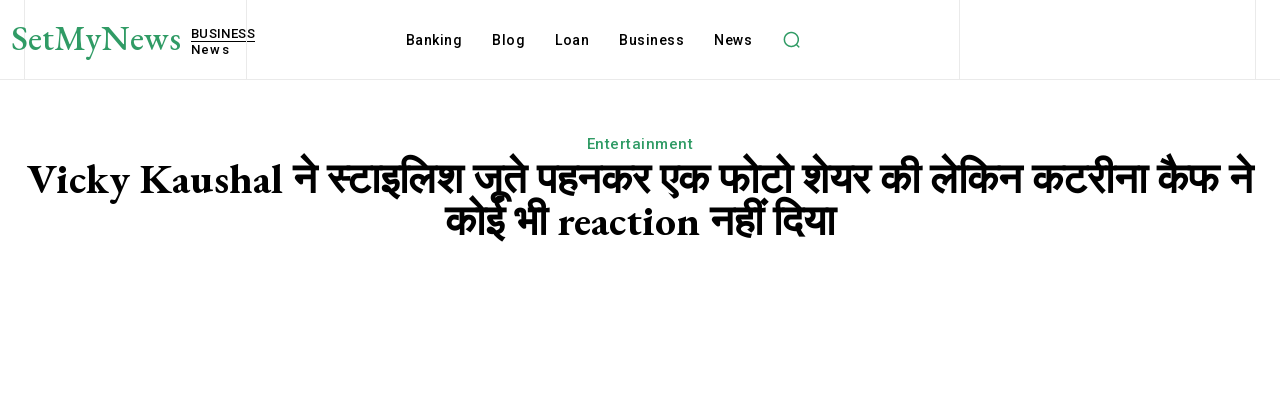

--- FILE ---
content_type: text/html; charset=utf-8
request_url: https://www.google.com/recaptcha/api2/aframe
body_size: 266
content:
<!DOCTYPE HTML><html><head><meta http-equiv="content-type" content="text/html; charset=UTF-8"></head><body><script nonce="2ySdYXZDXSkBda0VuWnQbA">/** Anti-fraud and anti-abuse applications only. See google.com/recaptcha */ try{var clients={'sodar':'https://pagead2.googlesyndication.com/pagead/sodar?'};window.addEventListener("message",function(a){try{if(a.source===window.parent){var b=JSON.parse(a.data);var c=clients[b['id']];if(c){var d=document.createElement('img');d.src=c+b['params']+'&rc='+(localStorage.getItem("rc::a")?sessionStorage.getItem("rc::b"):"");window.document.body.appendChild(d);sessionStorage.setItem("rc::e",parseInt(sessionStorage.getItem("rc::e")||0)+1);localStorage.setItem("rc::h",'1768403367689');}}}catch(b){}});window.parent.postMessage("_grecaptcha_ready", "*");}catch(b){}</script></body></html>